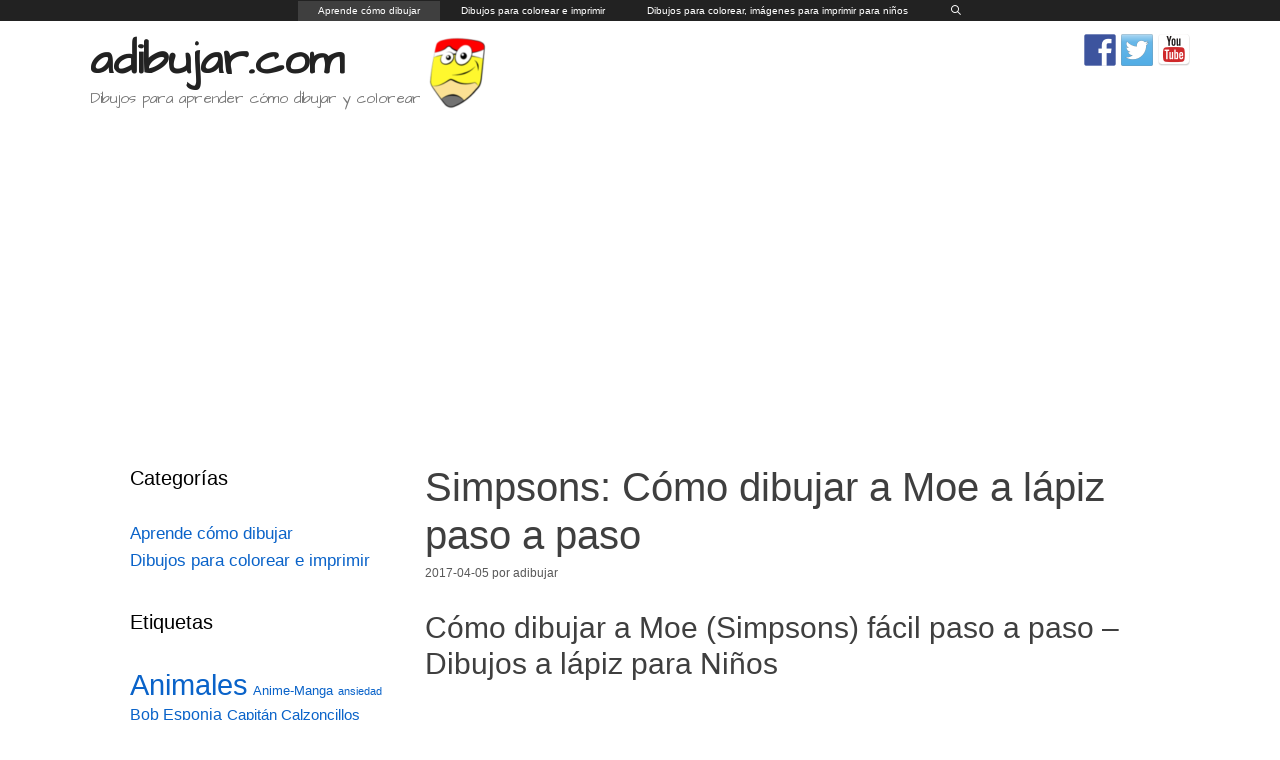

--- FILE ---
content_type: text/html; charset=UTF-8
request_url: https://adibujar.com/simpsons-moe-lapiz-paso/
body_size: 15303
content:
<!DOCTYPE html>
<html lang="es">
<head>
	<meta charset="UTF-8">
	<meta name='robots' content='index, follow, max-image-preview:large, max-snippet:-1, max-video-preview:-1' />
<meta name="viewport" content="width=device-width, initial-scale=1">
	<!-- This site is optimized with the Yoast SEO plugin v19.14 - https://yoast.com/wordpress/plugins/seo/ -->
	<title>Simpsons: Cómo dibujar a Moe a lápiz paso a paso | adibujar.com</title>
	<link rel="canonical" href="https://adibujar.com/simpsons-moe-lapiz-paso/" />
	<meta property="og:locale" content="es_ES" />
	<meta property="og:type" content="article" />
	<meta property="og:title" content="Simpsons: Cómo dibujar a Moe a lápiz paso a paso | adibujar.com" />
	<meta property="og:description" content="Cómo dibujar a Moe (Simpsons) fácil paso a paso &#8211; Dibujos a lápiz para Niños Quieres aprender cómo dibujar a Moe de los Simpson con un método muy fácil? Te enseñamos paso a paso. Prepara papel y lápiz&#8230; ¡Que empezamos! Dibujos estilo Cartoon a lápiz para niños y principiante&#8230; Gracias por darnos tu valoración 🙂 ... Leer más" />
	<meta property="og:url" content="https://adibujar.com/simpsons-moe-lapiz-paso/" />
	<meta property="og:site_name" content="adibujar.com" />
	<meta property="article:publisher" content="https://www.facebook.com/adibujarcom/" />
	<meta property="article:published_time" content="2017-04-05T21:03:23+00:00" />
	<meta property="article:modified_time" content="2023-01-14T17:42:02+00:00" />
	<meta property="og:image" content="http://adibujar.com/wp-content/uploads/2017/01/cropped-cropped-logo_peque_adibujar.png" />
	<meta name="author" content="adibujar" />
	<meta name="twitter:card" content="summary_large_image" />
	<meta name="twitter:creator" content="@adibujarcom" />
	<meta name="twitter:site" content="@adibujarcom" />
	<meta name="twitter:label1" content="Escrito por" />
	<meta name="twitter:data1" content="adibujar" />
	<script type="application/ld+json" class="yoast-schema-graph">{"@context":"https://schema.org","@graph":[{"@type":"Article","@id":"https://adibujar.com/simpsons-moe-lapiz-paso/#article","isPartOf":{"@id":"https://adibujar.com/simpsons-moe-lapiz-paso/"},"author":{"name":"adibujar","@id":"https://adibujar.com/#/schema/person/f341d4f1687024ef6a63d5c77009d896"},"headline":"Simpsons: Cómo dibujar a Moe a lápiz paso a paso","datePublished":"2017-04-05T21:03:23+00:00","dateModified":"2023-01-14T17:42:02+00:00","mainEntityOfPage":{"@id":"https://adibujar.com/simpsons-moe-lapiz-paso/"},"wordCount":72,"publisher":{"@id":"https://adibujar.com/#organization"},"keywords":["Simpsons"],"articleSection":["Aprende cómo dibujar"],"inLanguage":"es"},{"@type":"WebPage","@id":"https://adibujar.com/simpsons-moe-lapiz-paso/","url":"https://adibujar.com/simpsons-moe-lapiz-paso/","name":"Simpsons: Cómo dibujar a Moe a lápiz paso a paso | adibujar.com","isPartOf":{"@id":"https://adibujar.com/#website"},"datePublished":"2017-04-05T21:03:23+00:00","dateModified":"2023-01-14T17:42:02+00:00","breadcrumb":{"@id":"https://adibujar.com/simpsons-moe-lapiz-paso/#breadcrumb"},"inLanguage":"es","potentialAction":[{"@type":"ReadAction","target":["https://adibujar.com/simpsons-moe-lapiz-paso/"]}]},{"@type":"BreadcrumbList","@id":"https://adibujar.com/simpsons-moe-lapiz-paso/#breadcrumb","itemListElement":[{"@type":"ListItem","position":1,"name":"Inicio","item":"https://adibujar.com/"},{"@type":"ListItem","position":2,"name":"Aprende cómo dibujar","item":"https://adibujar.com/cat/aprende-a-dibujar/"},{"@type":"ListItem","position":3,"name":"Simpsons: Cómo dibujar a Moe a lápiz paso a paso"}]},{"@type":"WebSite","@id":"https://adibujar.com/#website","url":"https://adibujar.com/","name":"adibujar.com","description":"Dibujos para aprender cómo dibujar y colorear","publisher":{"@id":"https://adibujar.com/#organization"},"potentialAction":[{"@type":"SearchAction","target":{"@type":"EntryPoint","urlTemplate":"https://adibujar.com/?s={search_term_string}"},"query-input":"required name=search_term_string"}],"inLanguage":"es"},{"@type":"Organization","@id":"https://adibujar.com/#organization","name":"adibujar.com","url":"https://adibujar.com/","logo":{"@type":"ImageObject","inLanguage":"es","@id":"https://adibujar.com/#/schema/logo/image/","url":"http://adibujar.com/wp-content/uploads/2017/01/cropped-cropped-logo_peque_adibujar-e1488907111632.png","contentUrl":"http://adibujar.com/wp-content/uploads/2017/01/cropped-cropped-logo_peque_adibujar-e1488907111632.png","width":75,"height":75,"caption":"adibujar.com"},"image":{"@id":"https://adibujar.com/#/schema/logo/image/"},"sameAs":["https://www.youtube.com/channel/UCm0BCqtBfakv9fo6NxcwlAw","https://www.facebook.com/adibujarcom/","https://twitter.com/adibujarcom"]},{"@type":"Person","@id":"https://adibujar.com/#/schema/person/f341d4f1687024ef6a63d5c77009d896","name":"adibujar","image":{"@type":"ImageObject","inLanguage":"es","@id":"https://adibujar.com/#/schema/person/image/","url":"https://secure.gravatar.com/avatar/cfebbe57b3b8f4aba206678d27bc8c47?s=96&d=mm&r=g","contentUrl":"https://secure.gravatar.com/avatar/cfebbe57b3b8f4aba206678d27bc8c47?s=96&d=mm&r=g","caption":"adibujar"}},false]}</script>
	<!-- / Yoast SEO plugin. -->


<link rel="amphtml" href="https://adibujar.com/simpsons-moe-lapiz-paso/amp/" /><meta name="generator" content="AMP for WP 1.0.93.1"/><link rel='dns-prefetch' href='//ws.sharethis.com' />
<link rel='dns-prefetch' href='//www.googletagmanager.com' />
<link rel='dns-prefetch' href='//pagead2.googlesyndication.com' />
<link href='https://fonts.gstatic.com' crossorigin rel='preconnect' />
<link href='https://fonts.googleapis.com' crossorigin rel='preconnect' />
<link rel="alternate" type="application/rss+xml" title="adibujar.com &raquo; Feed" href="https://adibujar.com/feed/" />
<link rel="alternate" type="application/rss+xml" title="adibujar.com &raquo; Feed de los comentarios" href="https://adibujar.com/comments/feed/" />
<link rel="alternate" type="application/rss+xml" title="adibujar.com &raquo; Comentario Simpsons: Cómo dibujar a Moe a lápiz paso a paso del feed" href="https://adibujar.com/simpsons-moe-lapiz-paso/feed/" />
<script>
window._wpemojiSettings = {"baseUrl":"https:\/\/s.w.org\/images\/core\/emoji\/14.0.0\/72x72\/","ext":".png","svgUrl":"https:\/\/s.w.org\/images\/core\/emoji\/14.0.0\/svg\/","svgExt":".svg","source":{"concatemoji":"https:\/\/adibujar.com\/wp-includes\/js\/wp-emoji-release.min.js?ver=6.4.7"}};
/*! This file is auto-generated */
!function(i,n){var o,s,e;function c(e){try{var t={supportTests:e,timestamp:(new Date).valueOf()};sessionStorage.setItem(o,JSON.stringify(t))}catch(e){}}function p(e,t,n){e.clearRect(0,0,e.canvas.width,e.canvas.height),e.fillText(t,0,0);var t=new Uint32Array(e.getImageData(0,0,e.canvas.width,e.canvas.height).data),r=(e.clearRect(0,0,e.canvas.width,e.canvas.height),e.fillText(n,0,0),new Uint32Array(e.getImageData(0,0,e.canvas.width,e.canvas.height).data));return t.every(function(e,t){return e===r[t]})}function u(e,t,n){switch(t){case"flag":return n(e,"\ud83c\udff3\ufe0f\u200d\u26a7\ufe0f","\ud83c\udff3\ufe0f\u200b\u26a7\ufe0f")?!1:!n(e,"\ud83c\uddfa\ud83c\uddf3","\ud83c\uddfa\u200b\ud83c\uddf3")&&!n(e,"\ud83c\udff4\udb40\udc67\udb40\udc62\udb40\udc65\udb40\udc6e\udb40\udc67\udb40\udc7f","\ud83c\udff4\u200b\udb40\udc67\u200b\udb40\udc62\u200b\udb40\udc65\u200b\udb40\udc6e\u200b\udb40\udc67\u200b\udb40\udc7f");case"emoji":return!n(e,"\ud83e\udef1\ud83c\udffb\u200d\ud83e\udef2\ud83c\udfff","\ud83e\udef1\ud83c\udffb\u200b\ud83e\udef2\ud83c\udfff")}return!1}function f(e,t,n){var r="undefined"!=typeof WorkerGlobalScope&&self instanceof WorkerGlobalScope?new OffscreenCanvas(300,150):i.createElement("canvas"),a=r.getContext("2d",{willReadFrequently:!0}),o=(a.textBaseline="top",a.font="600 32px Arial",{});return e.forEach(function(e){o[e]=t(a,e,n)}),o}function t(e){var t=i.createElement("script");t.src=e,t.defer=!0,i.head.appendChild(t)}"undefined"!=typeof Promise&&(o="wpEmojiSettingsSupports",s=["flag","emoji"],n.supports={everything:!0,everythingExceptFlag:!0},e=new Promise(function(e){i.addEventListener("DOMContentLoaded",e,{once:!0})}),new Promise(function(t){var n=function(){try{var e=JSON.parse(sessionStorage.getItem(o));if("object"==typeof e&&"number"==typeof e.timestamp&&(new Date).valueOf()<e.timestamp+604800&&"object"==typeof e.supportTests)return e.supportTests}catch(e){}return null}();if(!n){if("undefined"!=typeof Worker&&"undefined"!=typeof OffscreenCanvas&&"undefined"!=typeof URL&&URL.createObjectURL&&"undefined"!=typeof Blob)try{var e="postMessage("+f.toString()+"("+[JSON.stringify(s),u.toString(),p.toString()].join(",")+"));",r=new Blob([e],{type:"text/javascript"}),a=new Worker(URL.createObjectURL(r),{name:"wpTestEmojiSupports"});return void(a.onmessage=function(e){c(n=e.data),a.terminate(),t(n)})}catch(e){}c(n=f(s,u,p))}t(n)}).then(function(e){for(var t in e)n.supports[t]=e[t],n.supports.everything=n.supports.everything&&n.supports[t],"flag"!==t&&(n.supports.everythingExceptFlag=n.supports.everythingExceptFlag&&n.supports[t]);n.supports.everythingExceptFlag=n.supports.everythingExceptFlag&&!n.supports.flag,n.DOMReady=!1,n.readyCallback=function(){n.DOMReady=!0}}).then(function(){return e}).then(function(){var e;n.supports.everything||(n.readyCallback(),(e=n.source||{}).concatemoji?t(e.concatemoji):e.wpemoji&&e.twemoji&&(t(e.twemoji),t(e.wpemoji)))}))}((window,document),window._wpemojiSettings);
</script>
<link rel='stylesheet' id='indigitall-admin-styles-css' href='https://adibujar.com/wp-content/plugins/indigitall-web-push-notifications/admin/views/admin/css/iwp-main-admin-styles.css?v=3.2.5&#038;ver=6.4.7' media='all' />
<link rel='stylesheet' id='generate-fonts-css' href='//fonts.googleapis.com/css?family=Architects+Daughter:regular' media='all' />
<style id='wp-emoji-styles-inline-css'>

	img.wp-smiley, img.emoji {
		display: inline !important;
		border: none !important;
		box-shadow: none !important;
		height: 1em !important;
		width: 1em !important;
		margin: 0 0.07em !important;
		vertical-align: -0.1em !important;
		background: none !important;
		padding: 0 !important;
	}
</style>
<link rel='stylesheet' id='wp-block-library-css' href='https://adibujar.com/wp-includes/css/dist/block-library/style.min.css?ver=6.4.7' media='all' />
<style id='wp-block-library-inline-css'>
.has-text-align-justify{text-align:justify;}
</style>
<link rel='stylesheet' id='mediaelement-css' href='https://adibujar.com/wp-includes/js/mediaelement/mediaelementplayer-legacy.min.css?ver=4.2.17' media='all' />
<link rel='stylesheet' id='wp-mediaelement-css' href='https://adibujar.com/wp-includes/js/mediaelement/wp-mediaelement.min.css?ver=6.4.7' media='all' />
<style id='classic-theme-styles-inline-css'>
/*! This file is auto-generated */
.wp-block-button__link{color:#fff;background-color:#32373c;border-radius:9999px;box-shadow:none;text-decoration:none;padding:calc(.667em + 2px) calc(1.333em + 2px);font-size:1.125em}.wp-block-file__button{background:#32373c;color:#fff;text-decoration:none}
</style>
<style id='global-styles-inline-css'>
body{--wp--preset--color--black: #000000;--wp--preset--color--cyan-bluish-gray: #abb8c3;--wp--preset--color--white: #ffffff;--wp--preset--color--pale-pink: #f78da7;--wp--preset--color--vivid-red: #cf2e2e;--wp--preset--color--luminous-vivid-orange: #ff6900;--wp--preset--color--luminous-vivid-amber: #fcb900;--wp--preset--color--light-green-cyan: #7bdcb5;--wp--preset--color--vivid-green-cyan: #00d084;--wp--preset--color--pale-cyan-blue: #8ed1fc;--wp--preset--color--vivid-cyan-blue: #0693e3;--wp--preset--color--vivid-purple: #9b51e0;--wp--preset--color--contrast: var(--contrast);--wp--preset--color--contrast-2: var(--contrast-2);--wp--preset--color--contrast-3: var(--contrast-3);--wp--preset--color--base: var(--base);--wp--preset--color--base-2: var(--base-2);--wp--preset--color--base-3: var(--base-3);--wp--preset--color--accent: var(--accent);--wp--preset--gradient--vivid-cyan-blue-to-vivid-purple: linear-gradient(135deg,rgba(6,147,227,1) 0%,rgb(155,81,224) 100%);--wp--preset--gradient--light-green-cyan-to-vivid-green-cyan: linear-gradient(135deg,rgb(122,220,180) 0%,rgb(0,208,130) 100%);--wp--preset--gradient--luminous-vivid-amber-to-luminous-vivid-orange: linear-gradient(135deg,rgba(252,185,0,1) 0%,rgba(255,105,0,1) 100%);--wp--preset--gradient--luminous-vivid-orange-to-vivid-red: linear-gradient(135deg,rgba(255,105,0,1) 0%,rgb(207,46,46) 100%);--wp--preset--gradient--very-light-gray-to-cyan-bluish-gray: linear-gradient(135deg,rgb(238,238,238) 0%,rgb(169,184,195) 100%);--wp--preset--gradient--cool-to-warm-spectrum: linear-gradient(135deg,rgb(74,234,220) 0%,rgb(151,120,209) 20%,rgb(207,42,186) 40%,rgb(238,44,130) 60%,rgb(251,105,98) 80%,rgb(254,248,76) 100%);--wp--preset--gradient--blush-light-purple: linear-gradient(135deg,rgb(255,206,236) 0%,rgb(152,150,240) 100%);--wp--preset--gradient--blush-bordeaux: linear-gradient(135deg,rgb(254,205,165) 0%,rgb(254,45,45) 50%,rgb(107,0,62) 100%);--wp--preset--gradient--luminous-dusk: linear-gradient(135deg,rgb(255,203,112) 0%,rgb(199,81,192) 50%,rgb(65,88,208) 100%);--wp--preset--gradient--pale-ocean: linear-gradient(135deg,rgb(255,245,203) 0%,rgb(182,227,212) 50%,rgb(51,167,181) 100%);--wp--preset--gradient--electric-grass: linear-gradient(135deg,rgb(202,248,128) 0%,rgb(113,206,126) 100%);--wp--preset--gradient--midnight: linear-gradient(135deg,rgb(2,3,129) 0%,rgb(40,116,252) 100%);--wp--preset--font-size--small: 13px;--wp--preset--font-size--medium: 20px;--wp--preset--font-size--large: 36px;--wp--preset--font-size--x-large: 42px;--wp--preset--spacing--20: 0.44rem;--wp--preset--spacing--30: 0.67rem;--wp--preset--spacing--40: 1rem;--wp--preset--spacing--50: 1.5rem;--wp--preset--spacing--60: 2.25rem;--wp--preset--spacing--70: 3.38rem;--wp--preset--spacing--80: 5.06rem;--wp--preset--shadow--natural: 6px 6px 9px rgba(0, 0, 0, 0.2);--wp--preset--shadow--deep: 12px 12px 50px rgba(0, 0, 0, 0.4);--wp--preset--shadow--sharp: 6px 6px 0px rgba(0, 0, 0, 0.2);--wp--preset--shadow--outlined: 6px 6px 0px -3px rgba(255, 255, 255, 1), 6px 6px rgba(0, 0, 0, 1);--wp--preset--shadow--crisp: 6px 6px 0px rgba(0, 0, 0, 1);}:where(.is-layout-flex){gap: 0.5em;}:where(.is-layout-grid){gap: 0.5em;}body .is-layout-flow > .alignleft{float: left;margin-inline-start: 0;margin-inline-end: 2em;}body .is-layout-flow > .alignright{float: right;margin-inline-start: 2em;margin-inline-end: 0;}body .is-layout-flow > .aligncenter{margin-left: auto !important;margin-right: auto !important;}body .is-layout-constrained > .alignleft{float: left;margin-inline-start: 0;margin-inline-end: 2em;}body .is-layout-constrained > .alignright{float: right;margin-inline-start: 2em;margin-inline-end: 0;}body .is-layout-constrained > .aligncenter{margin-left: auto !important;margin-right: auto !important;}body .is-layout-constrained > :where(:not(.alignleft):not(.alignright):not(.alignfull)){max-width: var(--wp--style--global--content-size);margin-left: auto !important;margin-right: auto !important;}body .is-layout-constrained > .alignwide{max-width: var(--wp--style--global--wide-size);}body .is-layout-flex{display: flex;}body .is-layout-flex{flex-wrap: wrap;align-items: center;}body .is-layout-flex > *{margin: 0;}body .is-layout-grid{display: grid;}body .is-layout-grid > *{margin: 0;}:where(.wp-block-columns.is-layout-flex){gap: 2em;}:where(.wp-block-columns.is-layout-grid){gap: 2em;}:where(.wp-block-post-template.is-layout-flex){gap: 1.25em;}:where(.wp-block-post-template.is-layout-grid){gap: 1.25em;}.has-black-color{color: var(--wp--preset--color--black) !important;}.has-cyan-bluish-gray-color{color: var(--wp--preset--color--cyan-bluish-gray) !important;}.has-white-color{color: var(--wp--preset--color--white) !important;}.has-pale-pink-color{color: var(--wp--preset--color--pale-pink) !important;}.has-vivid-red-color{color: var(--wp--preset--color--vivid-red) !important;}.has-luminous-vivid-orange-color{color: var(--wp--preset--color--luminous-vivid-orange) !important;}.has-luminous-vivid-amber-color{color: var(--wp--preset--color--luminous-vivid-amber) !important;}.has-light-green-cyan-color{color: var(--wp--preset--color--light-green-cyan) !important;}.has-vivid-green-cyan-color{color: var(--wp--preset--color--vivid-green-cyan) !important;}.has-pale-cyan-blue-color{color: var(--wp--preset--color--pale-cyan-blue) !important;}.has-vivid-cyan-blue-color{color: var(--wp--preset--color--vivid-cyan-blue) !important;}.has-vivid-purple-color{color: var(--wp--preset--color--vivid-purple) !important;}.has-black-background-color{background-color: var(--wp--preset--color--black) !important;}.has-cyan-bluish-gray-background-color{background-color: var(--wp--preset--color--cyan-bluish-gray) !important;}.has-white-background-color{background-color: var(--wp--preset--color--white) !important;}.has-pale-pink-background-color{background-color: var(--wp--preset--color--pale-pink) !important;}.has-vivid-red-background-color{background-color: var(--wp--preset--color--vivid-red) !important;}.has-luminous-vivid-orange-background-color{background-color: var(--wp--preset--color--luminous-vivid-orange) !important;}.has-luminous-vivid-amber-background-color{background-color: var(--wp--preset--color--luminous-vivid-amber) !important;}.has-light-green-cyan-background-color{background-color: var(--wp--preset--color--light-green-cyan) !important;}.has-vivid-green-cyan-background-color{background-color: var(--wp--preset--color--vivid-green-cyan) !important;}.has-pale-cyan-blue-background-color{background-color: var(--wp--preset--color--pale-cyan-blue) !important;}.has-vivid-cyan-blue-background-color{background-color: var(--wp--preset--color--vivid-cyan-blue) !important;}.has-vivid-purple-background-color{background-color: var(--wp--preset--color--vivid-purple) !important;}.has-black-border-color{border-color: var(--wp--preset--color--black) !important;}.has-cyan-bluish-gray-border-color{border-color: var(--wp--preset--color--cyan-bluish-gray) !important;}.has-white-border-color{border-color: var(--wp--preset--color--white) !important;}.has-pale-pink-border-color{border-color: var(--wp--preset--color--pale-pink) !important;}.has-vivid-red-border-color{border-color: var(--wp--preset--color--vivid-red) !important;}.has-luminous-vivid-orange-border-color{border-color: var(--wp--preset--color--luminous-vivid-orange) !important;}.has-luminous-vivid-amber-border-color{border-color: var(--wp--preset--color--luminous-vivid-amber) !important;}.has-light-green-cyan-border-color{border-color: var(--wp--preset--color--light-green-cyan) !important;}.has-vivid-green-cyan-border-color{border-color: var(--wp--preset--color--vivid-green-cyan) !important;}.has-pale-cyan-blue-border-color{border-color: var(--wp--preset--color--pale-cyan-blue) !important;}.has-vivid-cyan-blue-border-color{border-color: var(--wp--preset--color--vivid-cyan-blue) !important;}.has-vivid-purple-border-color{border-color: var(--wp--preset--color--vivid-purple) !important;}.has-vivid-cyan-blue-to-vivid-purple-gradient-background{background: var(--wp--preset--gradient--vivid-cyan-blue-to-vivid-purple) !important;}.has-light-green-cyan-to-vivid-green-cyan-gradient-background{background: var(--wp--preset--gradient--light-green-cyan-to-vivid-green-cyan) !important;}.has-luminous-vivid-amber-to-luminous-vivid-orange-gradient-background{background: var(--wp--preset--gradient--luminous-vivid-amber-to-luminous-vivid-orange) !important;}.has-luminous-vivid-orange-to-vivid-red-gradient-background{background: var(--wp--preset--gradient--luminous-vivid-orange-to-vivid-red) !important;}.has-very-light-gray-to-cyan-bluish-gray-gradient-background{background: var(--wp--preset--gradient--very-light-gray-to-cyan-bluish-gray) !important;}.has-cool-to-warm-spectrum-gradient-background{background: var(--wp--preset--gradient--cool-to-warm-spectrum) !important;}.has-blush-light-purple-gradient-background{background: var(--wp--preset--gradient--blush-light-purple) !important;}.has-blush-bordeaux-gradient-background{background: var(--wp--preset--gradient--blush-bordeaux) !important;}.has-luminous-dusk-gradient-background{background: var(--wp--preset--gradient--luminous-dusk) !important;}.has-pale-ocean-gradient-background{background: var(--wp--preset--gradient--pale-ocean) !important;}.has-electric-grass-gradient-background{background: var(--wp--preset--gradient--electric-grass) !important;}.has-midnight-gradient-background{background: var(--wp--preset--gradient--midnight) !important;}.has-small-font-size{font-size: var(--wp--preset--font-size--small) !important;}.has-medium-font-size{font-size: var(--wp--preset--font-size--medium) !important;}.has-large-font-size{font-size: var(--wp--preset--font-size--large) !important;}.has-x-large-font-size{font-size: var(--wp--preset--font-size--x-large) !important;}
.wp-block-navigation a:where(:not(.wp-element-button)){color: inherit;}
:where(.wp-block-post-template.is-layout-flex){gap: 1.25em;}:where(.wp-block-post-template.is-layout-grid){gap: 1.25em;}
:where(.wp-block-columns.is-layout-flex){gap: 2em;}:where(.wp-block-columns.is-layout-grid){gap: 2em;}
.wp-block-pullquote{font-size: 1.5em;line-height: 1.6;}
</style>
<link rel='stylesheet' id='generate-style-grid-css' href='https://adibujar.com/wp-content/themes/generatepress/assets/css/unsemantic-grid.min.css?ver=3.3.1' media='all' />
<link rel='stylesheet' id='generate-style-css' href='https://adibujar.com/wp-content/themes/generatepress/assets/css/style.min.css?ver=3.3.1' media='all' />
<style id='generate-style-inline-css'>
body{background-color:#ffffff;color:#3f3f3f;}a{color:#0a63c9;}a:visited{color:#759aff;}a:hover, a:focus, a:active{color:#0019c1;}body .grid-container{max-width:1100px;}.wp-block-group__inner-container{max-width:1100px;margin-left:auto;margin-right:auto;}.generate-back-to-top{font-size:20px;border-radius:3px;position:fixed;bottom:30px;right:30px;line-height:40px;width:40px;text-align:center;z-index:10;transition:opacity 300ms ease-in-out;opacity:0.1;transform:translateY(1000px);}.generate-back-to-top__show{opacity:1;transform:translateY(0);}.navigation-search{position:absolute;left:-99999px;pointer-events:none;visibility:hidden;z-index:20;width:100%;top:0;transition:opacity 100ms ease-in-out;opacity:0;}.navigation-search.nav-search-active{left:0;right:0;pointer-events:auto;visibility:visible;opacity:1;}.navigation-search input[type="search"]{outline:0;border:0;vertical-align:bottom;line-height:1;opacity:0.9;width:100%;z-index:20;border-radius:0;-webkit-appearance:none;height:60px;}.navigation-search input::-ms-clear{display:none;width:0;height:0;}.navigation-search input::-ms-reveal{display:none;width:0;height:0;}.navigation-search input::-webkit-search-decoration, .navigation-search input::-webkit-search-cancel-button, .navigation-search input::-webkit-search-results-button, .navigation-search input::-webkit-search-results-decoration{display:none;}.main-navigation li.search-item{z-index:21;}li.search-item.active{transition:opacity 100ms ease-in-out;}.nav-left-sidebar .main-navigation li.search-item.active,.nav-right-sidebar .main-navigation li.search-item.active{width:auto;display:inline-block;float:right;}.gen-sidebar-nav .navigation-search{top:auto;bottom:0;}:root{--contrast:#222222;--contrast-2:#575760;--contrast-3:#b2b2be;--base:#f0f0f0;--base-2:#f7f8f9;--base-3:#ffffff;--accent:#1e73be;}:root .has-contrast-color{color:var(--contrast);}:root .has-contrast-background-color{background-color:var(--contrast);}:root .has-contrast-2-color{color:var(--contrast-2);}:root .has-contrast-2-background-color{background-color:var(--contrast-2);}:root .has-contrast-3-color{color:var(--contrast-3);}:root .has-contrast-3-background-color{background-color:var(--contrast-3);}:root .has-base-color{color:var(--base);}:root .has-base-background-color{background-color:var(--base);}:root .has-base-2-color{color:var(--base-2);}:root .has-base-2-background-color{background-color:var(--base-2);}:root .has-base-3-color{color:var(--base-3);}:root .has-base-3-background-color{background-color:var(--base-3);}:root .has-accent-color{color:var(--accent);}:root .has-accent-background-color{background-color:var(--accent);}body, button, input, select, textarea{font-family:"Architects Daughter", handwriting;font-size:15px;}body{line-height:1.3;}p{margin-bottom:2.4em;}.entry-content > [class*="wp-block-"]:not(:last-child):not(.wp-block-heading){margin-bottom:2.4em;}.main-title{font-size:45px;}.main-navigation .main-nav ul ul li a{font-size:14px;}.sidebar .widget, .footer-widgets .widget{font-size:17px;}h1{font-weight:300;font-size:40px;}h2{font-weight:300;font-size:30px;}h3{font-size:20px;}h4{font-size:inherit;}h5{font-size:inherit;}@media (max-width:768px){.main-title{font-size:30px;}h1{font-size:30px;}h2{font-size:25px;}}.top-bar{background-color:#636363;color:#ffffff;}.top-bar a{color:#ffffff;}.top-bar a:hover{color:#303030;}.site-header{background-color:#ffffff;color:#3a3a3a;}.site-header a{color:#3a3a3a;}.main-title a,.main-title a:hover{color:#222222;}.site-description{color:#757575;}.main-navigation,.main-navigation ul ul{background-color:#222222;}.main-navigation .main-nav ul li a, .main-navigation .menu-toggle, .main-navigation .menu-bar-items{color:#ffffff;}.main-navigation .main-nav ul li:not([class*="current-menu-"]):hover > a, .main-navigation .main-nav ul li:not([class*="current-menu-"]):focus > a, .main-navigation .main-nav ul li.sfHover:not([class*="current-menu-"]) > a, .main-navigation .menu-bar-item:hover > a, .main-navigation .menu-bar-item.sfHover > a{color:#ffffff;background-color:#3f3f3f;}button.menu-toggle:hover,button.menu-toggle:focus,.main-navigation .mobile-bar-items a,.main-navigation .mobile-bar-items a:hover,.main-navigation .mobile-bar-items a:focus{color:#ffffff;}.main-navigation .main-nav ul li[class*="current-menu-"] > a{color:#ffffff;background-color:#3f3f3f;}.navigation-search input[type="search"],.navigation-search input[type="search"]:active, .navigation-search input[type="search"]:focus, .main-navigation .main-nav ul li.search-item.active > a, .main-navigation .menu-bar-items .search-item.active > a{color:#ffffff;background-color:#3f3f3f;}.main-navigation ul ul{background-color:#3f3f3f;}.main-navigation .main-nav ul ul li a{color:#ffffff;}.main-navigation .main-nav ul ul li:not([class*="current-menu-"]):hover > a,.main-navigation .main-nav ul ul li:not([class*="current-menu-"]):focus > a, .main-navigation .main-nav ul ul li.sfHover:not([class*="current-menu-"]) > a{color:#ffffff;background-color:#4f4f4f;}.main-navigation .main-nav ul ul li[class*="current-menu-"] > a{color:#ffffff;background-color:#4f4f4f;}.separate-containers .inside-article, .separate-containers .comments-area, .separate-containers .page-header, .one-container .container, .separate-containers .paging-navigation, .inside-page-header{background-color:#ffffff;}.entry-meta{color:#595959;}.entry-meta a{color:#595959;}.entry-meta a:hover{color:#1e73be;}.sidebar .widget{background-color:#ffffff;}.sidebar .widget .widget-title{color:#000000;}.footer-widgets{background-color:#ffffff;}.footer-widgets .widget-title{color:#000000;}.site-info{color:#ffffff;background-color:#222222;}.site-info a{color:#ffffff;}.site-info a:hover{color:#606060;}.footer-bar .widget_nav_menu .current-menu-item a{color:#606060;}input[type="text"],input[type="email"],input[type="url"],input[type="password"],input[type="search"],input[type="tel"],input[type="number"],textarea,select{color:#666666;background-color:#fafafa;border-color:#cccccc;}input[type="text"]:focus,input[type="email"]:focus,input[type="url"]:focus,input[type="password"]:focus,input[type="search"]:focus,input[type="tel"]:focus,input[type="number"]:focus,textarea:focus,select:focus{color:#666666;background-color:#ffffff;border-color:#bfbfbf;}button,html input[type="button"],input[type="reset"],input[type="submit"],a.button,a.wp-block-button__link:not(.has-background){color:#ffffff;background-color:#666666;}button:hover,html input[type="button"]:hover,input[type="reset"]:hover,input[type="submit"]:hover,a.button:hover,button:focus,html input[type="button"]:focus,input[type="reset"]:focus,input[type="submit"]:focus,a.button:focus,a.wp-block-button__link:not(.has-background):active,a.wp-block-button__link:not(.has-background):focus,a.wp-block-button__link:not(.has-background):hover{color:#ffffff;background-color:#3f3f3f;}a.generate-back-to-top{background-color:rgba( 0,0,0,0.4 );color:#ffffff;}a.generate-back-to-top:hover,a.generate-back-to-top:focus{background-color:rgba( 0,0,0,0.6 );color:#ffffff;}:root{--gp-search-modal-bg-color:var(--base-3);--gp-search-modal-text-color:var(--contrast);--gp-search-modal-overlay-bg-color:rgba(0,0,0,0.2);}@media (max-width:768px){.main-navigation .menu-bar-item:hover > a, .main-navigation .menu-bar-item.sfHover > a{background:none;color:#ffffff;}}.inside-top-bar{padding:10px;}.inside-header{padding:40px;}.site-main .wp-block-group__inner-container{padding:40px;}.entry-content .alignwide, body:not(.no-sidebar) .entry-content .alignfull{margin-left:-40px;width:calc(100% + 80px);max-width:calc(100% + 80px);}.rtl .menu-item-has-children .dropdown-menu-toggle{padding-left:20px;}.rtl .main-navigation .main-nav ul li.menu-item-has-children > a{padding-right:20px;}.site-info{padding:20px;}@media (max-width:768px){.separate-containers .inside-article, .separate-containers .comments-area, .separate-containers .page-header, .separate-containers .paging-navigation, .one-container .site-content, .inside-page-header{padding:30px;}.site-main .wp-block-group__inner-container{padding:30px;}.site-info{padding-right:10px;padding-left:10px;}.entry-content .alignwide, body:not(.no-sidebar) .entry-content .alignfull{margin-left:-30px;width:calc(100% + 60px);max-width:calc(100% + 60px);}}.one-container .sidebar .widget{padding:0px;}/* End cached CSS */@media (max-width:768px){.main-navigation .menu-toggle,.main-navigation .mobile-bar-items,.sidebar-nav-mobile:not(#sticky-placeholder){display:block;}.main-navigation ul,.gen-sidebar-nav{display:none;}[class*="nav-float-"] .site-header .inside-header > *{float:none;clear:both;}}
</style>
<link rel='stylesheet' id='generate-mobile-style-css' href='https://adibujar.com/wp-content/themes/generatepress/assets/css/mobile.min.css?ver=3.3.1' media='all' />
<link rel='stylesheet' id='generate-font-icons-css' href='https://adibujar.com/wp-content/themes/generatepress/assets/css/components/font-icons.min.css?ver=3.3.1' media='all' />
<link rel='stylesheet' id='yasrcss-css' href='https://adibujar.com/wp-content/plugins/yet-another-stars-rating/includes/css/yasr.css?ver=3.4.7' media='all' />
<style id='yasrcss-inline-css'>

            .yasr-star-rating {
                background-image: url('https://adibujar.com/wp-content/plugins/yet-another-stars-rating/includes/img/star_2.svg');
            }
            .yasr-star-rating .yasr-star-value {
                background: url('https://adibujar.com/wp-content/plugins/yet-another-stars-rating/includes/img/star_3.svg') ;
            }
</style>
<link rel='stylesheet' id='jetpack_css-css' href='https://adibujar.com/wp-content/plugins/jetpack/css/jetpack.css?ver=11.7.3' media='all' />
<script id="indigitall-public-scripts-js-extra">
var PUBLIC_PARAMS = {"isMobileDevice":"0"};
</script>
<script src="https://adibujar.com/wp-content/plugins/indigitall-web-push-notifications/public/views/public/js/iwp-main-public-scripts.js?v=3.2.5&amp;ver=6.4.7" id="indigitall-public-scripts-js"></script>
<script id='st_insights_js' src="https://ws.sharethis.com/button/st_insights.js?publisher=eba0f3ba-f9ab-408c-bc68-c28af5afe749&amp;product=feather&amp;ver=1705944738" id="feather-sharethis-js"></script>

<!-- Fragmento de código de Google Analytics añadido por Site Kit -->
<script src="https://www.googletagmanager.com/gtag/js?id=GT-5DG96S6" id="google_gtagjs-js" async></script>
<script id="google_gtagjs-js-after">
window.dataLayer = window.dataLayer || [];function gtag(){dataLayer.push(arguments);}
gtag('set', 'linker', {"domains":["adibujar.com"]} );
gtag("js", new Date());
gtag("set", "developer_id.dZTNiMT", true);
gtag("config", "GT-5DG96S6");
</script>

<!-- Final del fragmento de código de Google Analytics añadido por Site Kit -->
<script src="https://adibujar.com/wp-includes/js/jquery/jquery.min.js?ver=3.7.1" id="jquery-core-js"></script>
<script src="https://adibujar.com/wp-includes/js/jquery/jquery-migrate.min.js?ver=3.4.1" id="jquery-migrate-js"></script>
<link rel="https://api.w.org/" href="https://adibujar.com/wp-json/" /><link rel="alternate" type="application/json" href="https://adibujar.com/wp-json/wp/v2/posts/394" /><link rel="EditURI" type="application/rsd+xml" title="RSD" href="https://adibujar.com/xmlrpc.php?rsd" />
<meta name="generator" content="WordPress 6.4.7" />
<link rel='shortlink' href='https://adibujar.com/?p=394' />
<link rel="alternate" type="application/json+oembed" href="https://adibujar.com/wp-json/oembed/1.0/embed?url=https%3A%2F%2Fadibujar.com%2Fsimpsons-moe-lapiz-paso%2F" />
<link rel="alternate" type="text/xml+oembed" href="https://adibujar.com/wp-json/oembed/1.0/embed?url=https%3A%2F%2Fadibujar.com%2Fsimpsons-moe-lapiz-paso%2F&#038;format=xml" />
<script type="text/javascript">var ajaxurl = "https://adibujar.com/wp-admin/admin-ajax.php";</script><meta name="generator" content="Site Kit by Google 1.118.0" /><link rel="pingback" href="https://adibujar.com/xmlrpc.php">

<!-- Fragmento de código de Google Adsense añadido por Site Kit -->
<meta name="google-adsense-platform-account" content="ca-host-pub-2644536267352236">
<meta name="google-adsense-platform-domain" content="sitekit.withgoogle.com">
<!-- Final del fragmento de código de Google Adsense añadido por Site Kit -->
<style>.recentcomments a{display:inline !important;padding:0 !important;margin:0 !important;}</style>
<style type="text/css"></style>

<!-- Fragmento de código de Google Adsense añadido por Site Kit -->
<script async src="https://pagead2.googlesyndication.com/pagead/js/adsbygoogle.js?client=ca-pub-7506237958045751&amp;host=ca-host-pub-2644536267352236" crossorigin="anonymous"></script>

<!-- Final del fragmento de código de Google Adsense añadido por Site Kit -->
<style>
.synved-social-resolution-single {
display: inline-block;
}
.synved-social-resolution-normal {
display: inline-block;
}
.synved-social-resolution-hidef {
display: none;
}

@media only screen and (min--moz-device-pixel-ratio: 2),
only screen and (-o-min-device-pixel-ratio: 2/1),
only screen and (-webkit-min-device-pixel-ratio: 2),
only screen and (min-device-pixel-ratio: 2),
only screen and (min-resolution: 2dppx),
only screen and (min-resolution: 192dpi) {
	.synved-social-resolution-normal {
	display: none;
	}
	.synved-social-resolution-hidef {
	display: inline-block;
	}
}
</style><link rel="icon" href="https://adibujar.com/wp-content/uploads/2016/12/cropped-logo_adibujar-1-32x32.png" sizes="32x32" />
<link rel="icon" href="https://adibujar.com/wp-content/uploads/2016/12/cropped-logo_adibujar-1-192x192.png" sizes="192x192" />
<link rel="apple-touch-icon" href="https://adibujar.com/wp-content/uploads/2016/12/cropped-logo_adibujar-1-180x180.png" />
<meta name="msapplication-TileImage" content="https://adibujar.com/wp-content/uploads/2016/12/cropped-logo_adibujar-1-270x270.png" />
		<style id="wp-custom-css">
			/*
Puedes añadir tu propio CSS aquí.

Haz clic en el icono de ayuda de arriba para averiguar más.
*/
.main-navigation .main-nav ul li a{line-height:20px;font-family: arial;font-size: 10px;}
.site-branding{display: block;float: left;}
.inside-header{padding:13px}
.container {font-family:arial}
.inside-article,.taxonomy-description{font-size:14px;}
footer{display:none;}

.subscriber_subscribed_with_acceptance{font-size:10px;}
.control-label.email.required{float:left;margin:10px 0px 0px 0px}
.form-control.string.email.required{width:300px}
.form-group,.g-recaptcha,.btn.btn-primary{width:300px;display:block;margin:auto;padding-bottom:10px}
.btn.btn-primary{background-color:red}		</style>
		</head>

<body class="post-template-default single single-post postid-394 single-format-standard wp-custom-logo wp-embed-responsive left-sidebar nav-above-header one-container fluid-header active-footer-widgets-1 nav-search-enabled nav-aligned-center header-aligned-left dropdown-hover" itemtype="https://schema.org/Blog" itemscope>
	<a class="screen-reader-text skip-link" href="#content" title="Saltar al contenido">Saltar al contenido</a>		<nav class="main-navigation sub-menu-right" id="site-navigation" aria-label="Principal"  itemtype="https://schema.org/SiteNavigationElement" itemscope>
			<div class="inside-navigation">
				<form method="get" class="search-form navigation-search" action="https://adibujar.com/">
					<input type="search" class="search-field" value="" name="s" title="Buscar" />
				</form>		<div class="mobile-bar-items">
						<span class="search-item">
				<a aria-label="Abrir la barra de búsqueda" href="#">
									</a>
			</span>
		</div>
						<button class="menu-toggle" aria-controls="primary-menu" aria-expanded="false">
					<span class="mobile-menu">Menú</span>				</button>
				<div id="primary-menu" class="main-nav"><ul id="menu-cabecera" class=" menu sf-menu"><li id="menu-item-69" class="menu-item menu-item-type-taxonomy menu-item-object-category current-post-ancestor current-menu-parent current-post-parent menu-item-69"><a href="https://adibujar.com/cat/aprende-a-dibujar/">Aprende cómo dibujar</a></li>
<li id="menu-item-70" class="menu-item menu-item-type-taxonomy menu-item-object-category menu-item-70"><a href="https://adibujar.com/cat/dibujos-para-colorear-imprimir/">Dibujos para colorear e imprimir</a></li>
<li id="menu-item-494" class="menu-item menu-item-type-post_type menu-item-object-page menu-item-494"><a href="https://adibujar.com/dibujos-colorear-e-imprimir-ninos/">Dibujos para colorear, imágenes para imprimir para niños</a></li>
<li class="search-item menu-item-align-right"><a aria-label="Abrir la barra de búsqueda" href="#"></a></li></ul></div>			</div>
		</nav>
				<header class="site-header" id="masthead" aria-label="Sitio"  itemtype="https://schema.org/WPHeader" itemscope>
			<div class="inside-header grid-container grid-parent">
							<div class="header-widget">
				<aside id="synved_social_follow-2" class="widget inner-padding widget_synved_social_follow"><div><a class="synved-social-button synved-social-button-follow synved-social-size-32 synved-social-resolution-single synved-social-provider-facebook nolightbox" data-provider="facebook" target="_blank" rel="nofollow" title="Síguenos en Facebook" href="https://www.facebook.com/Adibujar-734648050036612" style="font-size: 0px;width:32px;height:32px;margin:0;margin-bottom:5px;margin-right:5px"><img alt="Facebook" title="Síguenos en Facebook" class="synved-share-image synved-social-image synved-social-image-follow" width="32" height="32" style="display: inline;width:32px;height:32px;margin: 0;padding: 0;border: none;box-shadow: none" src="https://adibujar.com/wp-content/plugins/social-media-feather/synved-social/image/social/regular/64x64/facebook.png" /></a><a class="synved-social-button synved-social-button-follow synved-social-size-32 synved-social-resolution-single synved-social-provider-twitter nolightbox" data-provider="twitter" target="_blank" rel="nofollow" title="Síguenos en Twitter" href="https://twitter.com/adibujarcom" style="font-size: 0px;width:32px;height:32px;margin:0;margin-bottom:5px;margin-right:5px"><img alt="twitter" title="Síguenos en Twitter" class="synved-share-image synved-social-image synved-social-image-follow" width="32" height="32" style="display: inline;width:32px;height:32px;margin: 0;padding: 0;border: none;box-shadow: none" src="https://adibujar.com/wp-content/plugins/social-media-feather/synved-social/image/social/regular/64x64/twitter.png" /></a><a class="synved-social-button synved-social-button-follow synved-social-size-32 synved-social-resolution-single synved-social-provider-youtube nolightbox" data-provider="youtube" target="_blank" rel="nofollow" title="Suscríbete a nuestro canal de Youtube" href="https://www.youtube.com/channel/UCm0BCqtBfakv9fo6NxcwlAw" style="font-size: 0px;width:32px;height:32px;margin:0;margin-bottom:5px"><img alt="youtube" title="Suscríbete a nuestro canal de Youtube" class="synved-share-image synved-social-image synved-social-image-follow" width="32" height="32" style="display: inline;width:32px;height:32px;margin: 0;padding: 0;border: none;box-shadow: none" src="https://adibujar.com/wp-content/plugins/social-media-feather/synved-social/image/social/regular/64x64/youtube.png" /></a></div></aside>			</div>
			<div class="site-branding">
						<p class="main-title" itemprop="headline">
					<a href="https://adibujar.com/" rel="home">
						adibujar.com
					</a>
				</p>
						<p class="site-description" itemprop="description">
					Dibujos para aprender cómo dibujar y colorear
				</p>
					</div><div class="site-logo">
					<a href="https://adibujar.com/" rel="home">
						<img  class="header-image is-logo-image" alt="adibujar.com" src="https://adibujar.com/wp-content/uploads/2017/01/cropped-cropped-logo_peque_adibujar-e1488907111632.png" />
					</a>
				</div>			</div>
		</header>
		
	<div class="site grid-container container hfeed grid-parent" id="page">
				<div class="site-content" id="content">
			
	<div class="content-area grid-parent mobile-grid-100 push-25 grid-75 tablet-push-25 tablet-grid-75" id="primary">
		<main class="site-main" id="main">
			
<article id="post-394" class="post-394 post type-post status-publish format-standard hentry category-aprende-a-dibujar tag-los-simpsons" itemtype="https://schema.org/CreativeWork" itemscope>
	<div class="inside-article">
					<header class="entry-header" aria-label="Contenido">
				<h1 class="entry-title" itemprop="headline">Simpsons: Cómo dibujar a Moe a lápiz paso a paso</h1>		<div class="entry-meta">
			<span class="posted-on"><time class="updated" datetime="2023-01-14T17:42:02+00:00" itemprop="dateModified">2023-01-14</time><time class="entry-date published" datetime="2017-04-05T21:03:23+00:00" itemprop="datePublished">2017-04-05</time></span> <span class="byline">por <span class="author vcard" itemprop="author" itemtype="https://schema.org/Person" itemscope><a class="url fn n" href="https://adibujar.com/author/ornitorrinko/" title="Ver todas las entradas de adibujar" rel="author" itemprop="url"><span class="author-name" itemprop="name">adibujar</span></a></span></span> 		</div>
					</header>
			
		<div class="entry-content" itemprop="text">
			<div itemprop="video" itemscope itemtype="http://schema.org/VideoObject">
<h2><span itemprop="name">Cómo dibujar a Moe (Simpsons) fácil paso a paso &#8211; Dibujos a lápiz para Niños</span></h2>
<p><meta itemprop="duration" content="PT3M21S" /><br />
<meta itemprop="uploadDate" content="2017-08-28T12:22:38.000Z"/><br />
<meta itemprop="thumbnailURL" content="https://i.ytimg.com/vi/Xg9auJKcQOU/hqdefault.jpg" /><br />
<meta itemprop="interactionCount" content="0" /><br />
<meta itemprop="embedURL" content="https://youtube.googleapis.com/v/Xg9auJKcQOU" /></p>
<div id="schema-videoobject" class="video-container"><iframe width="853" height="480" src="https://www.youtube.com/embed/Xg9auJKcQOU?rel=0&amp;controls=0&amp;showinfo=0" frameborder="0" allowfullscreen></iframe></div>
<p><span itemprop="description">Quieres aprender cómo dibujar a Moe de los Simpson con un método muy fácil? Te enseñamos paso a paso. Prepara papel y lápiz&#8230; ¡Que empezamos!</p>
<p>Dibujos estilo Cartoon a lápiz para niños y principiante&#8230;</span>
</div>
<div style='text-align:left' class='yasr-auto-insert-visitor'><!--Yasr Visitor Votes Shortcode--><div id='yasr_visitor_votes_097bb9d6ce273' class='yasr-visitor-votes'><div class="yasr-custom-text-vv-before yasr-custom-text-vv-before-394">Gracias por darnos tu valoración 🙂</div><div id='yasr-vv-second-row-container-097bb9d6ce273'
                                        class='yasr-vv-second-row-container'><div id='yasr-visitor-votes-rater-097bb9d6ce273'
                                      class='yasr-rater-stars-vv'
                                      data-rater-postid='394'
                                      data-rating='0'
                                      data-rater-starsize='16'
                                      data-rater-readonly='false'
                                      data-rater-nonce='be493a40f1'
                                      data-issingular='true'
                                    ></div><div class="yasr-vv-stats-text-container" id="yasr-vv-stats-text-container-097bb9d6ce273"><svg xmlns="https://www.w3.org/2000/svg" width="20" height="20"
                                   class="yasr-dashicons-visitor-stats"
                                   data-postid="394"
                                   id="yasr-stats-dashicon-097bb9d6ce273">
                                   <path d="M18 18v-16h-4v16h4zM12 18v-11h-4v11h4zM6 18v-8h-4v8h4z"></path>
                               </svg><span id="yasr-vv-text-container-097bb9d6ce273" class="yasr-vv-text-container">[Total: <span id="yasr-vv-votes-number-container-097bb9d6ce273">0</span>  Media: <span id="yasr-vv-average-container-097bb9d6ce273">0</span>]</span></div><div id='yasr-vv-loader-097bb9d6ce273' class='yasr-vv-container-loader'></div></div><div id='yasr-vv-bottom-container-097bb9d6ce273' class='yasr-vv-bottom-container'></div></div><!--End Yasr Visitor Votes Shortcode--></div>Compártelo en <a class="synved-social-button synved-social-button-share synved-social-size-24 synved-social-resolution-single synved-social-provider-facebook nolightbox" data-provider="facebook" target="_blank" rel="nofollow" title="Compartir en Facebook" href="https://www.facebook.com/sharer.php?u=https%3A%2F%2Fadibujar.com%2Fsimpsons-moe-lapiz-paso%2F&#038;t=Simpsons%3A%20C%C3%B3mo%20dibujar%20a%20Moe%20a%20l%C3%A1piz%20paso%20a%20paso&#038;s=100&#038;p&#091;url&#093;=https%3A%2F%2Fadibujar.com%2Fsimpsons-moe-lapiz-paso%2F&#038;p&#091;images&#093;&#091;0&#093;=&#038;p&#091;title&#093;=Simpsons%3A%20C%C3%B3mo%20dibujar%20a%20Moe%20a%20l%C3%A1piz%20paso%20a%20paso" style="font-size: 0px;width:24px;height:24px;margin:0;margin-bottom:5px;margin-right:5px"><img decoding="async" alt="Facebook" title="Compartir en Facebook" class="synved-share-image synved-social-image synved-social-image-share" width="24" height="24" style="display: inline;width:24px;height:24px;margin: 0;padding: 0;border: none;box-shadow: none" src="https://adibujar.com/wp-content/plugins/social-media-feather/synved-social/image/social/regular/48x48/facebook.png" /></a><a class="synved-social-button synved-social-button-share synved-social-size-24 synved-social-resolution-single synved-social-provider-twitter nolightbox" data-provider="twitter" target="_blank" rel="nofollow" title="Compartir en Twitter" href="https://twitter.com/intent/tweet?url=https%3A%2F%2Fadibujar.com%2Fsimpsons-moe-lapiz-paso%2F&#038;text=No%20os%20perd%C3%A1is%20esto" style="font-size: 0px;width:24px;height:24px;margin:0;margin-bottom:5px;margin-right:5px"><img decoding="async" alt="twitter" title="Compartir en Twitter" class="synved-share-image synved-social-image synved-social-image-share" width="24" height="24" style="display: inline;width:24px;height:24px;margin: 0;padding: 0;border: none;box-shadow: none" src="https://adibujar.com/wp-content/plugins/social-media-feather/synved-social/image/social/regular/48x48/twitter.png" /></a><a class="synved-social-button synved-social-button-share synved-social-size-24 synved-social-resolution-single synved-social-provider-reddit nolightbox" data-provider="reddit" target="_blank" rel="nofollow" title="Compartir en Reddit" href="https://www.reddit.com/submit?url=https%3A%2F%2Fadibujar.com%2Fsimpsons-moe-lapiz-paso%2F&#038;title=Simpsons%3A%20C%C3%B3mo%20dibujar%20a%20Moe%20a%20l%C3%A1piz%20paso%20a%20paso" style="font-size: 0px;width:24px;height:24px;margin:0;margin-bottom:5px;margin-right:5px"><img loading="lazy" decoding="async" alt="reddit" title="Compartir en Reddit" class="synved-share-image synved-social-image synved-social-image-share" width="24" height="24" style="display: inline;width:24px;height:24px;margin: 0;padding: 0;border: none;box-shadow: none" src="https://adibujar.com/wp-content/plugins/social-media-feather/synved-social/image/social/regular/48x48/reddit.png" /></a><a class="synved-social-button synved-social-button-share synved-social-size-24 synved-social-resolution-single synved-social-provider-pinterest nolightbox" data-provider="pinterest" target="_blank" rel="nofollow" title="Compartir en Pinterest" href="https://pinterest.com/pin/create/button/?url=https%3A%2F%2Fadibujar.com%2Fsimpsons-moe-lapiz-paso%2F&#038;media=&#038;description=Simpsons%3A%20C%C3%B3mo%20dibujar%20a%20Moe%20a%20l%C3%A1piz%20paso%20a%20paso" style="font-size: 0px;width:24px;height:24px;margin:0;margin-bottom:5px;margin-right:5px"><img loading="lazy" decoding="async" alt="pinterest" title="Compartir en Pinterest" class="synved-share-image synved-social-image synved-social-image-share" width="24" height="24" style="display: inline;width:24px;height:24px;margin: 0;padding: 0;border: none;box-shadow: none" src="https://adibujar.com/wp-content/plugins/social-media-feather/synved-social/image/social/regular/48x48/pinterest.png" /></a><a class="synved-social-button synved-social-button-share synved-social-size-24 synved-social-resolution-single synved-social-provider-linkedin nolightbox" data-provider="linkedin" target="_blank" rel="nofollow" title="Compartir en Linkedin" href="https://www.linkedin.com/shareArticle?mini=true&#038;url=https%3A%2F%2Fadibujar.com%2Fsimpsons-moe-lapiz-paso%2F&#038;title=Simpsons%3A%20C%C3%B3mo%20dibujar%20a%20Moe%20a%20l%C3%A1piz%20paso%20a%20paso" style="font-size: 0px;width:24px;height:24px;margin:0;margin-bottom:5px;margin-right:5px"><img loading="lazy" decoding="async" alt="linkedin" title="Compartir en Linkedin" class="synved-share-image synved-social-image synved-social-image-share" width="24" height="24" style="display: inline;width:24px;height:24px;margin: 0;padding: 0;border: none;box-shadow: none" src="https://adibujar.com/wp-content/plugins/social-media-feather/synved-social/image/social/regular/48x48/linkedin.png" /></a><a class="synved-social-button synved-social-button-share synved-social-size-24 synved-social-resolution-single synved-social-provider-mail nolightbox" data-provider="mail" rel="nofollow" title="Enviar por email" href="mailto:?subject=Simpsons%3A%20C%C3%B3mo%20dibujar%20a%20Moe%20a%20l%C3%A1piz%20paso%20a%20paso&#038;body=No%20os%20perd%C3%A1is%20esto:%20https%3A%2F%2Fadibujar.com%2Fsimpsons-moe-lapiz-paso%2F" style="font-size: 0px;width:24px;height:24px;margin:0;margin-bottom:5px"><img loading="lazy" decoding="async" alt="mail" title="Enviar por email" class="synved-share-image synved-social-image synved-social-image-share" width="24" height="24" style="display: inline;width:24px;height:24px;margin: 0;padding: 0;border: none;box-shadow: none" src="https://adibujar.com/wp-content/plugins/social-media-feather/synved-social/image/social/regular/48x48/mail.png" /></a>		</div>

				<footer class="entry-meta" aria-label="Meta de entradas">
			<span class="cat-links"><span class="screen-reader-text">Categorías </span><a href="https://adibujar.com/cat/aprende-a-dibujar/" rel="category tag">Aprende cómo dibujar</a></span> <span class="tags-links"><span class="screen-reader-text">Etiquetas </span><a href="https://adibujar.com/tag/los-simpsons/" rel="tag">Simpsons</a></span> 		<nav id="nav-below" class="post-navigation" aria-label="Entradas">
			<div class="nav-previous"><span class="prev"><a href="https://adibujar.com/simpsons-maggie-simpson-lapiz-paso/" rel="prev">Simpsons: Cómo dibujar a Maggie Simpson a lápiz paso a paso</a></span></div><div class="nav-next"><span class="next"><a href="https://adibujar.com/simpsons-krusty-payaso/" rel="next">Simpsons: Cómo dibujar a Krusty el payaso a lápiz paso a paso</a></span></div>		</nav>
				</footer>
			</div>
</article>
		</main>
	</div>

	<div class="widget-area sidebar is-left-sidebar grid-25 tablet-grid-25 mobile-grid-100 grid-parent pull-75 tablet-pull-75" id="left-sidebar">
	<div class="inside-left-sidebar">
		<aside id="categories-4" class="widget inner-padding widget_categories"><h2 class="widget-title">Categorías</h2>
			<ul>
					<li class="cat-item cat-item-3"><a href="https://adibujar.com/cat/aprende-a-dibujar/">Aprende cómo dibujar</a>
</li>
	<li class="cat-item cat-item-4"><a href="https://adibujar.com/cat/dibujos-para-colorear-imprimir/">Dibujos para colorear e imprimir</a>
</li>
			</ul>

			</aside><aside id="tag_cloud-3" class="widget inner-padding widget_tag_cloud"><h2 class="widget-title">Etiquetas</h2><div class="tagcloud"><a href="https://adibujar.com/tag/animales/" class="tag-cloud-link tag-link-16 tag-link-position-1" style="font-size: 21.424657534247pt;" aria-label="Animales (49 elementos)">Animales</a>
<a href="https://adibujar.com/tag/anime-manga/" class="tag-cloud-link tag-link-35 tag-link-position-2" style="font-size: 9.7260273972603pt;" aria-label="Anime-Manga (2 elementos)">Anime-Manga</a>
<a href="https://adibujar.com/tag/ansiedad/" class="tag-cloud-link tag-link-49 tag-link-position-3" style="font-size: 8pt;" aria-label="ansiedad (1 elemento)">ansiedad</a>
<a href="https://adibujar.com/tag/bob-esponja/" class="tag-cloud-link tag-link-19 tag-link-position-4" style="font-size: 11.835616438356pt;" aria-label="Bob Esponja (4 elementos)">Bob Esponja</a>
<a href="https://adibujar.com/tag/capitan-calzoncillos/" class="tag-cloud-link tag-link-38 tag-link-position-5" style="font-size: 10.876712328767pt;" aria-label="Capitán Calzoncillos (3 elementos)">Capitán Calzoncillos</a>
<a href="https://adibujar.com/tag/cars-3/" class="tag-cloud-link tag-link-28 tag-link-position-6" style="font-size: 14.712328767123pt;" aria-label="Cars 3 (9 elementos)">Cars 3</a>
<a href="https://adibujar.com/tag/coco/" class="tag-cloud-link tag-link-42 tag-link-position-7" style="font-size: 13.753424657534pt;" aria-label="Coco (7 elementos)">Coco</a>
<a href="https://adibujar.com/tag/como-dibujar-un-perro/" class="tag-cloud-link tag-link-46 tag-link-position-8" style="font-size: 8pt;" aria-label="como dibujar un perro (1 elemento)">como dibujar un perro</a>
<a href="https://adibujar.com/tag/disney/" class="tag-cloud-link tag-link-9 tag-link-position-9" style="font-size: 18.643835616438pt;" aria-label="Disney (25 elementos)">Disney</a>
<a href="https://adibujar.com/tag/dragon-ball/" class="tag-cloud-link tag-link-34 tag-link-position-10" style="font-size: 8pt;" aria-label="Dragon Ball (1 elemento)">Dragon Ball</a>
<a href="https://adibujar.com/tag/dreamworks/" class="tag-cloud-link tag-link-11 tag-link-position-11" style="font-size: 13.753424657534pt;" aria-label="Dreamworks (7 elementos)">Dreamworks</a>
<a href="https://adibujar.com/tag/bebe-jefazo/" class="tag-cloud-link tag-link-23 tag-link-position-12" style="font-size: 15.479452054795pt;" aria-label="El bebé Jefazo (11 elementos)">El bebé Jefazo</a>
<a href="https://adibujar.com/tag/emoji-blitz/" class="tag-cloud-link tag-link-29 tag-link-position-13" style="font-size: 9.7260273972603pt;" aria-label="Emoji Blitz (2 elementos)">Emoji Blitz</a>
<a href="https://adibujar.com/tag/emoticonos-emojis/" class="tag-cloud-link tag-link-22 tag-link-position-14" style="font-size: 22pt;" aria-label="Emojis (57 elementos)">Emojis</a>
<a href="https://adibujar.com/tag/fnafhs/" class="tag-cloud-link tag-link-36 tag-link-position-15" style="font-size: 8pt;" aria-label="Fnafhs (1 elemento)">Fnafhs</a>
<a href="https://adibujar.com/tag/george-pig/" class="tag-cloud-link tag-link-6 tag-link-position-16" style="font-size: 8pt;" aria-label="George Pig (1 elemento)">George Pig</a>
<a href="https://adibujar.com/tag/goku/" class="tag-cloud-link tag-link-33 tag-link-position-17" style="font-size: 8pt;" aria-label="Goku (1 elemento)">Goku</a>
<a href="https://adibujar.com/tag/gru/" class="tag-cloud-link tag-link-41 tag-link-position-18" style="font-size: 11.835616438356pt;" aria-label="Gru (4 elementos)">Gru</a>
<a href="https://adibujar.com/tag/illumination/" class="tag-cloud-link tag-link-30 tag-link-position-19" style="font-size: 11.835616438356pt;" aria-label="Illumination (4 elementos)">Illumination</a>
<a href="https://adibujar.com/tag/intensamente-2/" class="tag-cloud-link tag-link-48 tag-link-position-20" style="font-size: 8pt;" aria-label="intensamente 2 (1 elemento)">intensamente 2</a>
<a href="https://adibujar.com/tag/kawaii/" class="tag-cloud-link tag-link-27 tag-link-position-21" style="font-size: 11.835616438356pt;" aria-label="Kawaii (4 elementos)">Kawaii</a>
<a href="https://adibujar.com/tag/mama-pig/" class="tag-cloud-link tag-link-17 tag-link-position-22" style="font-size: 8pt;" aria-label="Mamá Pig (1 elemento)">Mamá Pig</a>
<a href="https://adibujar.com/tag/marvel/" class="tag-cloud-link tag-link-13 tag-link-position-23" style="font-size: 12.602739726027pt;" aria-label="Marvel (5 elementos)">Marvel</a>
<a href="https://adibujar.com/tag/mickey-mouse/" class="tag-cloud-link tag-link-10 tag-link-position-24" style="font-size: 11.835616438356pt;" aria-label="Mickey Mouse (4 elementos)">Mickey Mouse</a>
<a href="https://adibujar.com/tag/minions/" class="tag-cloud-link tag-link-15 tag-link-position-25" style="font-size: 10.876712328767pt;" aria-label="Minions (3 elementos)">Minions</a>
<a href="https://adibujar.com/tag/mi-villano-favorito/" class="tag-cloud-link tag-link-32 tag-link-position-26" style="font-size: 9.7260273972603pt;" aria-label="Mi villano favorito (2 elementos)">Mi villano favorito</a>
<a href="https://adibujar.com/tag/naruto/" class="tag-cloud-link tag-link-40 tag-link-position-27" style="font-size: 8pt;" aria-label="Naruto (1 elemento)">Naruto</a>
<a href="https://adibujar.com/tag/navidad/" class="tag-cloud-link tag-link-44 tag-link-position-28" style="font-size: 8pt;" aria-label="Navidad (1 elemento)">Navidad</a>
<a href="https://adibujar.com/tag/papa-pig/" class="tag-cloud-link tag-link-18 tag-link-position-29" style="font-size: 8pt;" aria-label="Papá Pig (1 elemento)">Papá Pig</a>
<a href="https://adibujar.com/tag/peppa-pig/" class="tag-cloud-link tag-link-5 tag-link-position-30" style="font-size: 16.438356164384pt;" aria-label="Peppa pig (14 elementos)">Peppa pig</a>
<a href="https://adibujar.com/tag/pixar/" class="tag-cloud-link tag-link-43 tag-link-position-31" style="font-size: 9.7260273972603pt;" aria-label="Pixar (2 elementos)">Pixar</a>
<a href="https://adibujar.com/tag/pocoyo/" class="tag-cloud-link tag-link-8 tag-link-position-32" style="font-size: 13.27397260274pt;" aria-label="Pocoyó (6 elementos)">Pocoyó</a>
<a href="https://adibujar.com/tag/pokemon/" class="tag-cloud-link tag-link-37 tag-link-position-33" style="font-size: 12.602739726027pt;" aria-label="Pokémon (5 elementos)">Pokémon</a>
<a href="https://adibujar.com/tag/los-simpsons/" class="tag-cloud-link tag-link-24 tag-link-position-34" style="font-size: 16.150684931507pt;" aria-label="Simpsons (13 elementos)">Simpsons</a>
<a href="https://adibujar.com/tag/snoopy/" class="tag-cloud-link tag-link-47 tag-link-position-35" style="font-size: 8pt;" aria-label="snoopy (1 elemento)">snoopy</a>
<a href="https://adibujar.com/tag/spiderman/" class="tag-cloud-link tag-link-14 tag-link-position-36" style="font-size: 8pt;" aria-label="Spiderman (1 elemento)">Spiderman</a>
<a href="https://adibujar.com/tag/superheroes/" class="tag-cloud-link tag-link-26 tag-link-position-37" style="font-size: 13.27397260274pt;" aria-label="Superhéroes (6 elementos)">Superhéroes</a>
<a href="https://adibujar.com/tag/trolls/" class="tag-cloud-link tag-link-12 tag-link-position-38" style="font-size: 8pt;" aria-label="Trolls (1 elemento)">Trolls</a>
<a href="https://adibujar.com/tag/universal/" class="tag-cloud-link tag-link-31 tag-link-position-39" style="font-size: 9.7260273972603pt;" aria-label="Universal (2 elementos)">Universal</a>
<a href="https://adibujar.com/tag/videojuegos/" class="tag-cloud-link tag-link-39 tag-link-position-40" style="font-size: 8pt;" aria-label="Videojuegos (1 elemento)">Videojuegos</a></div>
</aside>
		<aside id="recent-posts-4" class="widget inner-padding widget_recent_entries">
		<h2 class="widget-title">Entradas recientes</h2>
		<ul>
											<li>
					<a href="https://adibujar.com/como-dibujar-ansiedad/">Cómo dibujar a Ansiedad de Intensamente 2 paso a paso. Dibujos de personajes del Revés 2</a>
									</li>
											<li>
					<a href="https://adibujar.com/como-dibujar-perro-facil-lapiz/">Cómo dibujar un perro fácil a lápiz para niños</a>
									</li>
											<li>
					<a href="https://adibujar.com/adornos-imagenes-navidad-colorear/">Adornos navideños: Imágenes de Navidad para colorear</a>
									</li>
											<li>
					<a href="https://adibujar.com/dibujos-simpsons-colorear-imprimir/">Dibujos de los Simpsons para colorear e imprimir</a>
									</li>
											<li>
					<a href="https://adibujar.com/dibujos-imprimibles-cars-colorear-imagenes-ninos/">Dibujos imprimibles Cars para colorear. Imágenes para niños</a>
									</li>
					</ul>

		</aside><aside id="recent-comments-5" class="widget inner-padding widget_recent_comments"><h2 class="widget-title">Comentarios recientes</h2><ul id="recentcomments"><li class="recentcomments"><span class="comment-author-link"><a href="https://www.bbc.com" class="url" rel="ugc external nofollow">Stephania</a></span> en <a href="https://adibujar.com/dibujos-simpsons-colorear-imprimir/#comment-24691">Dibujos de los Simpsons para colorear e imprimir</a></li><li class="recentcomments"><span class="comment-author-link">adibujar</span> en <a href="https://adibujar.com/coco-dibujar-colorear-disney/#comment-368">Coco la película, dibujos para imprimir y colorear</a></li><li class="recentcomments"><span class="comment-author-link">lourdes sanchez c.</span> en <a href="https://adibujar.com/coco-dibujar-colorear-disney/#comment-361">Coco la película, dibujos para imprimir y colorear</a></li><li class="recentcomments"><span class="comment-author-link"><a href="http://dibujar.com" class="url" rel="ugc external nofollow">maria sofia montoya muñoz</a></span> en <a href="https://adibujar.com/dibujar-elsa-frozen-lapiz-emoji-blitz-disney-paso-paso-facil/#comment-336">Cómo dibujar a Elsa de Frozen a lápiz &#8211; Emoji Blitz Disney paso a paso fácil</a></li><li class="recentcomments"><span class="comment-author-link"><a href="http://dibujar.com" class="url" rel="ugc external nofollow">maria sofia montoya muñoz</a></span> en <a href="https://adibujar.com/dibujar-elsa-frozen-lapiz-emoji-blitz-disney-paso-paso-facil/#comment-335">Cómo dibujar a Elsa de Frozen a lápiz &#8211; Emoji Blitz Disney paso a paso fácil</a></li></ul></aside>	</div>
</div>

	</div>
</div>


<div class="site-footer">
				<div id="footer-widgets" class="site footer-widgets">
				<div class="footer-widgets-container grid-container grid-parent">
					<div class="inside-footer-widgets">
							<div class="footer-widget-1 grid-parent grid-100 tablet-grid-50 mobile-grid-100">
		<aside id="text-7" class="widget inner-padding widget_text">			<div class="textwidget"><center>Derechos de autor © copyright 2017 <a href="https://adibujar.com">adibujar.com</a><br>
<a href="https://adibujar.com/politica-de-privacidad/">Política de privacidad</a></center></div>
		</aside>	</div>
						</div>
				</div>
			</div>
					<footer class="site-info" aria-label="Sitio"  itemtype="https://schema.org/WPFooter" itemscope>
			<div class="inside-site-info grid-container grid-parent">
								<div class="copyright-bar">
					<span class="copyright">&copy; 2026 adibujar.com</span> &bull; Creado con <a href="https://generatepress.com" itemprop="url">GeneratePress</a>				</div>
			</div>
		</footer>
		</div>

<a title="Volver arriba" aria-label="Volver arriba" rel="nofollow" href="#" class="generate-back-to-top" data-scroll-speed="400" data-start-scroll="300">
					
				</a><script id="generate-a11y">!function(){"use strict";if("querySelector"in document&&"addEventListener"in window){var e=document.body;e.addEventListener("mousedown",function(){e.classList.add("using-mouse")}),e.addEventListener("keydown",function(){e.classList.remove("using-mouse")})}}();</script><!--[if lte IE 11]>
<script src="https://adibujar.com/wp-content/themes/generatepress/assets/js/classList.min.js?ver=3.3.1" id="generate-classlist-js"></script>
<![endif]-->
<script id="generate-menu-js-extra">
var generatepressMenu = {"toggleOpenedSubMenus":"1","openSubMenuLabel":"Abrir el submen\u00fa","closeSubMenuLabel":"Cerrar el submen\u00fa"};
</script>
<script src="https://adibujar.com/wp-content/themes/generatepress/assets/js/menu.min.js?ver=3.3.1" id="generate-menu-js"></script>
<script id="generate-navigation-search-js-extra">
var generatepressNavSearch = {"open":"Abrir la barra de b\u00fasqueda","close":"Cerrar la barra de b\u00fasqueda"};
</script>
<script src="https://adibujar.com/wp-content/themes/generatepress/assets/js/navigation-search.min.js?ver=3.3.1" id="generate-navigation-search-js"></script>
<script id="generate-back-to-top-js-extra">
var generatepressBackToTop = {"smooth":"1"};
</script>
<script src="https://adibujar.com/wp-content/themes/generatepress/assets/js/back-to-top.min.js?ver=3.3.1" id="generate-back-to-top-js"></script>
<script id="yasr-window-var-js-extra">
var yasrWindowVar = {"siteUrl":"https:\/\/adibujar.com","adminUrl":"https:\/\/adibujar.com\/wp-admin\/","ajaxurl":"https:\/\/adibujar.com\/wp-admin\/admin-ajax.php","visitorStatsEnabled":"yes","ajaxEnabled":"no","loaderHtml":"<div id=\"yasr-loader\" style=\"display: inline-block\">\u00a0 <img src=\"https:\/\/adibujar.com\/wp-content\/plugins\/yet-another-stars-rating\/includes\/img\/loader.gif\" \r\n                 title=\"yasr-loader\" alt=\"yasr-loader\" height=\"16\" width=\"16\"><\/div>","loaderUrl":"https:\/\/adibujar.com\/wp-content\/plugins\/yet-another-stars-rating\/includes\/img\/loader.gif","isUserLoggedIn":"false","isRtl":"false","starSingleForm":"\"estrella\"","starsPluralForm":"\"estrellas\"","textAfterVr":"\"[Total: %total_count%  Media: %average%]\"","textRating":"\"Valoraci\\u00f3n\"","textLoadRanking":"\"Cargando por favor espere\"","textVvStats":"\"de 5 estrellas\"","textOrderBy":"\"Ordenar por\"","textMostRated":"\"Mayor puntuaci\\u00f3n\"","textHighestRated":"\"Mejor puntuaci\\u00f3n\"","textLeftColumnHeader":"\"Enrada\""};
</script>
<script src="https://adibujar.com/wp-content/plugins/yet-another-stars-rating/includes/js/yasr-globals.js?ver=3.4.7" id="yasr-global-functions-js"></script>
<script src="https://adibujar.com/wp-content/plugins/yet-another-stars-rating/includes/js/tippy.all.min.js?ver=3.6.0" id="tippy-js"></script>
<script src="https://adibujar.com/wp-content/plugins/yet-another-stars-rating/includes/js/shortcodes/visitorVotes.js?ver=3.4.7" id="yasr-front-vv-js"></script>

</body>
</html>


--- FILE ---
content_type: text/html; charset=utf-8
request_url: https://www.google.com/recaptcha/api2/aframe
body_size: 270
content:
<!DOCTYPE HTML><html><head><meta http-equiv="content-type" content="text/html; charset=UTF-8"></head><body><script nonce="mEGZN-kxPPqDF7gAkpX_ZA">/** Anti-fraud and anti-abuse applications only. See google.com/recaptcha */ try{var clients={'sodar':'https://pagead2.googlesyndication.com/pagead/sodar?'};window.addEventListener("message",function(a){try{if(a.source===window.parent){var b=JSON.parse(a.data);var c=clients[b['id']];if(c){var d=document.createElement('img');d.src=c+b['params']+'&rc='+(localStorage.getItem("rc::a")?sessionStorage.getItem("rc::b"):"");window.document.body.appendChild(d);sessionStorage.setItem("rc::e",parseInt(sessionStorage.getItem("rc::e")||0)+1);localStorage.setItem("rc::h",'1769467093251');}}}catch(b){}});window.parent.postMessage("_grecaptcha_ready", "*");}catch(b){}</script></body></html>

--- FILE ---
content_type: text/css
request_url: https://adibujar.com/wp-content/plugins/indigitall-web-push-notifications/admin/views/admin/css/iwp-main-admin-styles.css?v=3.2.5&ver=6.4.7
body_size: 2511
content:
@font-face {
    font-family: 'RubikMedium';
    src: url('../../../fonts/Rubik/Rubik-Medium.woff2') format('woff2'),
        /*url('../../../fonts/Rubik/rubik-medium.woff') format('woff'),*/
    url('../../../fonts/Rubik/Rubik-Medium.ttf') format('truetype');
}
@font-face {
    font-family: 'RubikRegular';
    src: url('../../../fonts/Rubik/Rubik-Regular.woff2') format('woff2'),
        /*url('../../../fonts/Rubik/rubik-regular.woff') format('woff'),*/
    url('../../../fonts/Rubik/Rubik-Regular.ttf') format('truetype');
}

:root {
    --iwp-color-blue: #0F3B7A;
    --iwp-color-dark-blue: #0B2752;
    --iwp-color-blue-hover: rgba(15, 59, 122, 0.5);
    --iwp-color-red: #ff5b5b;
    --iwp-color-green: #89da3e;
    --iwp-color-green-hover: rgba(137, 218, 62, 0.5);
    --iwp-color-white: #ffffff;
    --iwp-color-light-grey: rgba(166, 168, 168, 0.67);
    --iwp-color-grey: #A6A8A8;
    --iwp-color-red-grey: #f9fafd;
    --iwp-color-dark-grey: #6D6F6F;
    --iwp-background-color: #ececec;
    --iwp-font-family-regular: 'RubikRegular', -apple-system, BlinkMacSystemFont, "Helvetica Neue", Helvetica, sans-serif;
    --iwp-font-family-bold: 'RubikMedium', -apple-system, BlinkMacSystemFont, "Helvetica Neue", Helvetica, sans-serif;

    --iwp-font-size-giant: 3rem; /* 35.2px */
    --iwp-font-size-huge: 2.2rem; /* 35.2px */
    --iwp-font-size-big: 1.5rem; /* 24px */
    --iwp-font-size-high: 1.3rem; /* 19.2px */
    --iwp-font-size-medium: 1.1rem; /* 19.2px */
    --iwp-font-size-normal: 1rem; /* 16px */
    --iwp-font-size-small: 0.9rem; /* 14.4px */
    --iwp-font-size-little-small: 0.8rem /* 12.8px */

    /*--iwp-font-size-big: 48px;*/
    /*--iwp-font-size-medium: 35px;*/
    /*--iwp-font-size-big-small: 26px;*/
    /*--iwp-font-size-small: 21px;*/
    /*--iwp-font-size-little-small: 18px;*/
    /*--iwp-font-size-extra-small: 16px;*/
    /*--iwp-font-size-tiny: 14px;*/
    /*--iwp-font-size-extra-tiny: 12px;*/
    /*--iwp-font-size-nano: 10px;*/
    /*--iwp-max-width: 1400px;*/
}


.iwp-admin-container {
    display: flex;
    flex-direction: column;
    justify-content: flex-start;
    box-sizing: border-box;
    font-size: 16px;
    line-height: 1rem;
    font-family: var(--iwp-font-family-regular);
    min-height: calc(100vh - 32px);
    background-color: var(--iwp-color-white);
    opacity: 0;
    visibility: hidden;
    transition: opacity 500ms ease-in-out, visibility 500ms ease-in-out;
}
.iwp-admin-container.iwp-show {
    opacity: 1 !important;
    visibility: visible !important;
}
.iwp-admin-container * {
    box-sizing: border-box;
}

.iwp-admin-container .iwp-hide {
    display: none !important;
}

.iwp-admin-container .iwp-color-green {
    color: var(--iwp-color-green);
}
.iwp-admin-container .iwp-color-white {
    color: var(--iwp-color-white);
}
.iwp-admin-container .iwp-color-blue {
    color: var(--iwp-color-blue);
}

/* SCROLLBAR */
.iwp-admin-container *::-webkit-scrollbar {
    width: 4px;
    height: 4px;
}
.iwp-admin-container *::-webkit-scrollbar-track {
    background-color: var(--iwp-color-light-grey);
    border-radius: 10px;
}
.iwp-admin-container *::-webkit-scrollbar-thumb {
    background-color: var(--iwp-color-blue);
    border-radius: 10px;
}
.iwp-admin-container *::-webkit-scrollbar-thumb:hover {
    background-color: var(--iwp-color-blue-hover);
}

/* CLASE SCROLLBAR PARA AÑADIR AL BODY */
.iwp-scrollbar::-webkit-scrollbar {
    width: 4px;
    height: 4px;
}
.iwp-scrollbar::-webkit-scrollbar-track {
    background-color: var(--iwp-color-light-grey);
    border-radius: 10px;
}
.iwp-scrollbar::-webkit-scrollbar-thumb {
    background-color: var(--iwp-color-blue);
    border-radius: 10px;
}
.iwp-scrollbar::-webkit-scrollbar-thumb:hover {
    background-color: var(--iwp-color-blue-hover);
}

/* FONT FAMILY */
.iwp-admin-container .iwp-family-regular {
    font-family: var(--iwp-font-family-regular);
}
.iwp-admin-container .iwp-family-bold {
    font-family: var(--iwp-font-family-bold);
}

/* INPUTS */
.iwp-admin-container textarea,
.iwp-admin-container select,
.iwp-admin-container input {
    border-radius: 4px;
    border: 1px solid var(--iwp-color-grey);
    background-color: var(--iwp-color-white);
    font-family: var(--iwp-font-family-regular);
    color: var(--iwp-color-blue);
    font-size: var(--iwp-font-size-small);
    margin: 0;
}
.iwp-admin-container textarea::placeholder,
.iwp-admin-container select::placeholder,
.iwp-admin-container input::placeholder {
    font-family: var(--iwp-font-family-regular);
}
.iwp-admin-container input:disabled {
    background-color: var(--iwp-color-red-grey);
    color: var(--iwp-color-grey);
}

/* CHECKBOX */
.iwp-admin-container .iwp-checkbox-container input[type="checkbox"] {
    display: none;
}
.iwp-admin-container .iwp-checkbox-container i.iwp-checkbox {
    width: 24px;
    height: 24px;
    margin-top: -3px;
}
.iwp-admin-container .iwp-checkbox-container i.iwp-checkbox.checked {
    display: none;
}
.iwp-admin-container .iwp-checkbox-container i.iwp-checkbox.unchecked {
    display: inline-block;
}
.iwp-admin-container .iwp-checkbox-container input[type="checkbox"]:checked ~ i.iwp-checkbox.checked {
    display: inline-block;
}
.iwp-admin-container .iwp-checkbox-container input[type="checkbox"]:checked ~ i.iwp-checkbox.unchecked {
    display: none;
}
.iwp-admin-container .iwp-checkbox-container i.iwp-checkbox.checked:before {
    width: 24px;
    height: 24px;
}
.iwp-admin-container .iwp-checkbox-container i.iwp-checkbox.checked:before {
    content: url('../../../images/checkbox-checked-icon.svg');
}
.iwp-admin-container .iwp-checkbox-container i.iwp-checkbox.unchecked:before {
    content: url('../../../images/checkbox-unchecked-icon.svg');
}
.iwp-admin-container .iwp-checkbox-container.blocked {
    pointer-events: none;
}

/* BUTTONS */
.iwp-admin-container .iwp-btn {
    font-size: var(--iwp-font-size-normal);
    line-height: var(--iwp-font-size-medium);
    padding: 13px 25px;
    border-radius: 4px;
    border: none;
    font-family: var(--iwp-font-family-bold);
    cursor: pointer;
}
.iwp-admin-container .iwp-btn-transparent {
    background-color: transparent;
    color: var(--iwp-color-blue);
    text-decoration: underline;
    padding: 10px 0;
}
.iwp-admin-container .iwp-btn-green {
    background-color: var(--iwp-color-green);
    color: var(--iwp-color-white);
}
.iwp-admin-container .iwp-btn-red {
    background-color: var(--iwp-color-red);
    color: var(--iwp-color-white);
}
.iwp-admin-container .iwp-btn-blue {
    background-color: var(--iwp-color-blue);
    color: var(--iwp-color-white);
}
.iwp-admin-container .iwp-btn:disabled {
    background-color: var(--iwp-color-light-grey);
    cursor: default;
}

/* MODAL */

.iwp-admin-container .iwp-modal-backdrop {
    position: absolute;
    top: 0;
    width: 100%;
    height: 100%;
    background-color: var(--iwp-color-light-grey);
    z-index: 1000;
    display: flex;
    flex-direction: row;
    justify-content: center;
    align-items: flex-start;
}
.iwp-admin-container .iwp-modal-backdrop .iwp-modal {
    max-width: 540px;
    width: 100%;
    padding: 20px;
    background-color: white;
    border-radius: 4px;
    margin-top: 100px;
}
.iwp-admin-container .iwp-modal-backdrop .iwp-modal-header {
    display: flex;
    justify-content: flex-start;
    align-items: center;
}
.iwp-admin-container .iwp-modal-backdrop .iwp-close-icon {
    margin-left: auto;
    cursor: pointer;
}
.iwp-admin-container .iwp-modal-backdrop .iwp-modal-body {
    display: flex;
    flex-direction: column;
    justify-content: flex-start;
    align-items: center;
    text-align: center;
}
.iwp-admin-container .iwp-modal-backdrop .iwp-modal-body-title {
    font-size: 26px;
    line-height: 32px;
    font-family: var(--iwp-font-family-bold);
    color: var(--iwp-color-blue);
    margin-bottom: 20px;
    margin-top: 35px;
}
.iwp-admin-container .iwp-modal-backdrop .iwp-modal-body-subtitle {
    font-size: 18px;
    line-height: 18px;
    color: var(--iwp-color-grey);
    margin-bottom: 55px;
}
.iwp-admin-container .iwp-modal-backdrop .iwp-modal-body-question {
    font-size: 22px;
    line-height: 29px;
    color: var(--iwp-color-blue);
    margin-bottom: 12px;
    max-width: 400px;
}
.iwp-admin-container .iwp-modal-backdrop .iwp-modal-body-tip {
    font-size: 16px;
    line-height: 23px;
    color: #707070;
    max-width: 325px;
    margin-bottom: 55px;
}
.iwp-admin-container .iwp-modal-backdrop .iwp-modal-body-tiny-tip {
    font-size: 12px;
    line-height: 15px;
    color: var(--iwp-color-blue);
    margin-bottom: 55px;
}
.iwp-admin-container .iwp-modal-backdrop .iwp-admin-form-group {
    display: flex;
    flex-direction: column;
    justify-content: flex-start;
    align-items: flex-start;
}
.iwp-admin-container .iwp-modal-backdrop .iwp-admin-form-group label {
    font-size: 16px;
    line-height: 19px;
    color: var(--iwp-color-blue);
    margin-bottom: 5px;
}
.iwp-admin-container .iwp-modal-backdrop .iwp-admin-form-group input {
    width: 100%;
    padding: 12px 45px 12px 20px;
    line-height: 17px;
    font-size: 14px;
    margin-bottom: 10px;
}
.iwp-admin-container .iwp-modal-backdrop .iwp-admin-form-group-buttons {
    display: flex;
    flex-direction: row;
    justify-content: center;
    align-items: center;
    max-width: 370px;
    margin: auto;
}
.iwp-admin-container .iwp-modal-backdrop .iwp-admin-form-group-buttons button {
    margin-left: 20px;
}
.iwp-admin-container .iwp-modal-backdrop .iwp-admin-form-group-buttons button:first-child {
    margin-left: 0;
}

/* ALERT BOX */
.iwp-admin-container .iwp-admin-primary-box {
    color: #084298;
    background-color: #cfe2ff;
    border-color: #b6d4fe;
    padding: 10px;
    text-align: center;
}
.iwp-admin-container .iwp-admin-secondary-box {
    color: #41464b;
    background-color: #e2e3e5;
    border-color: #d3d6d8;
    padding: 10px;
    text-align: center;
}
.iwp-admin-container .iwp-admin-success-box {
    color: #0f5132;
    background-color: #d1e7dd;
    border-color: #badbcc;
    padding: 10px;
    text-align: center;
}
.iwp-admin-container .iwp-admin-warning-box {
    color: #664d03;
    background-color: #fff3cd;
    border-color: #ffecb5;
    padding: 10px;
    text-align: center;
}
.iwp-admin-container .iwp-admin-error-box {
    color: #842029;
    background-color: #f8d7da;
    border-color: #f5c2c7;
    padding: 10px;
    text-align: center;
}
.iwp-admin-container .iwp-admin-info-box {
    color: #055160;
    background-color: #cff4fc;
    border-color: #b6effb;
    padding: 10px;
    text-align: center;
}
.iwp-admin-container .iwp-color-error {
    color: #842029 !important;
    background-color: #f8d7da !important;
    border-color: #f5c2c7 !important;
}
.iwp-admin-container .iwp-color-warning {
    color: #856404 !important;
    background-color: #fff3cd !important;
    border-color: #ffeeba !important;
}
.iwp-admin-container .iwp-color-success {
    color: #155724 !important;
    background-color: #d4edda !important;
    border-color: #c3e6cb !important;
}
.iwp-admin-container .iwp-color-info {
    color: #055160 !important;
    background-color: #cff4fc !important;
    border-color: #b6effb !important;
}
.iwp-admin-container .iwp-admin-webPush-content.iwp-admin-no-logged-backdrop {
    filter: grayscale(100%);
    opacity: 0.7;
}
.iwp-admin-container .iwp-admin-webPush-content.iwp-admin-no-logged-backdrop * {
    pointer-events: none;
}

/* RESPONSIVE */
@media only screen and (max-width: 782px) {
    .iwp-admin-container {
        min-height: calc(100vh - 46px);
    }
}

/* OVERWROTE WORDPRESS CLASSES */
#wpcontent {
    padding: 0 !important;
}
#wpbody-content {
    padding: 0 !important;
    background-color: var(--iwp-color-white) !important;
}
#wpfooter {
    display: none !important;
}
/* Ocultamos el fake_link del plugin "WP Hardening" */
a#fake_link {
    position: absolute;
    bottom: 0;
    visibility: hidden;
    opacity: 0;
}

@media only screen and (max-width: 782px) {
    #wpcontent {
        padding: 0 !important;
    }
}

/* SHAKE */
@-webkit-keyframes shake {
    0% { -webkit-transform: translate(2px, 1px) rotate(0deg); }
    10% { -webkit-transform: translate(-1px, -2px) rotate(-1deg); }
    20% { -webkit-transform: translate(-3px, 0px) rotate(1deg); }
    30% { -webkit-transform: translate(0px, 2px) rotate(0deg); }
    40% { -webkit-transform: translate(1px, -1px) rotate(1deg); }
    50% { -webkit-transform: translate(-1px, 2px) rotate(-1deg); }
    60% { -webkit-transform: translate(-3px, 1px) rotate(0deg); }
    70% { -webkit-transform: translate(2px, 1px) rotate(-1deg); }
    80% { -webkit-transform: translate(-1px, -1px) rotate(1deg); }
    90% { -webkit-transform: translate(2px, 2px) rotate(0deg); }
    100% { -webkit-transform: translate(1px, -2px) rotate(-1deg); }
}
@-webkit-keyframes shake-horizontal {
    0% { -webkit-transform: translate(1px, 0px); }
    10% { -webkit-transform: translate(-1px, 0px); }
    20% { -webkit-transform: translate(1px, 0px); }
    30% { -webkit-transform: translate(-1px, 0px); }
    40% { -webkit-transform: translate(1px, 0px); }
    50% { -webkit-transform: translate(-1px, 0px); }
    60% { -webkit-transform: translate(1px, 0px); }
    70% { -webkit-transform: translate(-1px, 0px); }
    80% { -webkit-transform: translate(1px, 0px); }
    90% { -webkit-transform: translate(-1px, 0px); }
    100% { -webkit-transform: translate(1px, 0px); }
}